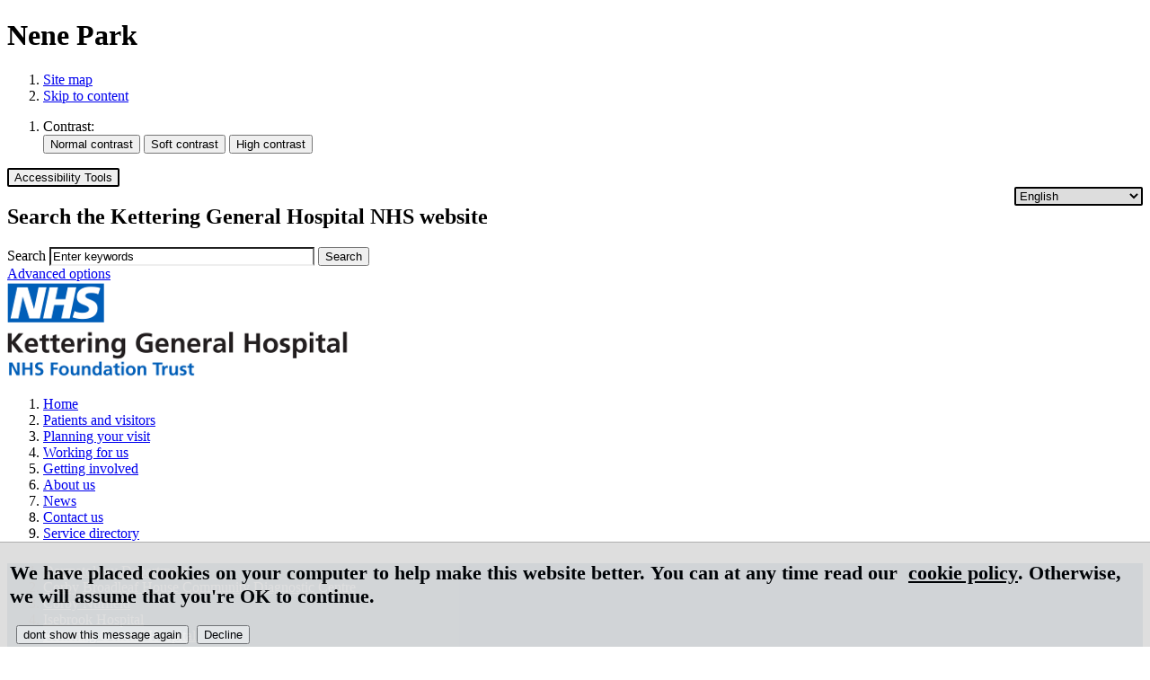

--- FILE ---
content_type: text/html;charset=UTF-8
request_url: https://www.kgh.nhs.uk/nene-park-outpatients-centre-irthlingborough
body_size: 14512
content:

<!DOCTYPE html>
<!--[if lt IE 7 ]><html lang="en" class="no-js iex ie6 lt-ie9 site-area-3 good-evening evening-time "><![endif]-->
<!--[if IE 7 ]><html lang="en" class="no-js iex ie7 lt-ie9 site-area-3 good-evening evening-time "><![endif]-->
<!--[if IE 8 ]><html lang="en" class="no-js iex ie8 lt-ie9 site-area-3 good-evening evening-time "><![endif]-->
<!--[if IE 9 ]><html lang="en" class="no-js iex ie9 site-area-3 good-evening evening-time "><![endif]-->
<!--[if (gt IE 9)|!(IE)]><!--><html lang="en" class="js site-area-3 good-evening evening-time "><!--<![endif]-->
<head>
<meta charset="utf-8">
<meta http-equiv="X-UA-Compatible" content="IE=edge">
<meta name="viewport" content="width=device-width, initial-scale=1.0, shrink-to-fit=no">
<meta name="mobile-web-app-capable" content="yes" />
<meta name="mobile-web-app-status-bar-style" content="black-translucent">
<meta name="date" content="2026-01-26 19:08:20"/>
<title>
Nene Park | Kettering General Hospital NHS
</title>
<meta name="author" content="Kettering General Hospital NHS">
<meta name="description" content="Irthlingborough NN9 5GX">
<meta name="generator" content="VerseOne CMS v5">
<meta property="og:image" content="https://www.kgh.nhs.uk/base-install/images/main-logo/og-logo.png">
<meta property="og:title" content="Nene Park">
<meta property="og:description" content="Irthlingborough NN9 5GX">
<meta property="og:url" content="https&#x3a;&#x2f;&#x2f;www.kgh.nhs.uk&#x2f;nene-park-outpatients-centre-irthlingborough">
<meta property="og:site_name" content="Kettering General Hospital NHS">
<meta property="og:type" content="website">
<meta property="og:locale" content="en_gb">
<meta name="twitter:card" content="summary_large_image">
<meta name="twitter:title" content="Nene Park">
<meta name="twitter:description" content="Irthlingborough NN9 5GX"/>
<meta name="twitter:image" content="https://www.kgh.nhs.uk/base-install/images/main-logo/og-logo.png">
<link href="/base-install/css/styles.css?429431613" rel="stylesheet" media="all">
<link href="/base-install/css/support-styles.css?429431613" rel="stylesheet" media="all">
<link href="https://www.kgh.nhs.uk&#x2f;nene-park-outpatients-centre-irthlingborough&#x2f;" rel="canonical"/>
<link href="https://fonts.googleapis.com/css?family=Lato:400,400i,700,700i" rel="stylesheet">
<script src="https://cdnjs.cloudflare.com/ajax/libs/modernizr/2.8.3/modernizr.min.js"></script>
<style>
div[data-placement-class=SiteSearch] .content-wrapper-inner .search-inputs>input {
padding-right: 9em;
}
@media only screen and (max-width: 768px) {
.main-cols-container .col {
font-size: 1em;
max-width:100%;
}
div[data-placement-class=SiteSearch] .content-wrapper-inner .search-inputs>input {
flex: inherit;
border: solid black;
width: 65%;
border-radius: inherit;
}
}
.new-hospital .toggle-content.toggle-open .content-headline button h2, .new-hospital .toggle-content.toggle-open .content-headline, .new-hospital .toggle-content.toggle-open .content-headline button {
background: #27646c!important;
color:white!important;
}
.new-hospital .toggle-content .content-headline button:active h2, .new-hospital .toggle-content .content-headline button:focus h2, .new-hospital .toggle-content .content-headline button:hover h2 {
color: #27646c;
}
.new-hospital .toggle-content .content-headline button:active h2::after, .new-hospital .toggle-content .content-headline button:focus h2::after, .new-hospital .toggle-content .content-headline button:hover h2::after {
color: #27646c;
}
#container .type-blog .single-post .post-footer .post-meta {
color: #5a5a5a;
}
.new-hospital .toggle-content {
margin-bottom: 1em;
}
.new-hospital .toggle-content .content-headline {
background: white;
}
.new-hospital .toggle-content {
border: 2px #27646c solid;
}
table tbody th {
background-color: white;
text-align: left;
}
#container .type-menuplacement .top-level-navigation .menu {
padding-bottom: 0.5em;
}
@media only screen and (max-width: 768px) {
#container .type-slideshow .slider .slide-overlay .slide-text-overlay {
border-top: none;
}
#container .type-menuplacement:not(.menu-pod-colours).custom-tile .menu-pod .content-wrapper-inner .pod-content, #container .type-menuplacement:not(.menu-pod-colours).custom-tile .menu-pod .content-wrapper-inner .pod-content:hover {
width: 100%;
}
#container .type-slideshow.slideshow-no-background .slider .slide-overlay {
width: 60%;
position: absolute;
left: 0;
top: 0;
display: block;
font-size: 0.7em;
}
#container .type-slideshow.slideshow-no-background .slider .individual-slides .slide-text-container {
display:none;
}
#container .accessibility-controls .page-placement.type-droplet .user-tools-wrap {
margin-left: 0.5em;
}
}
#pecr-compliance-banner h2 {
color:black!important;
font-size: 2em!important;
}
#pecr-compliance-banner h2 a {
color:black!important;
}
#container .type-slideshow.slideshow-no-background .slider .slide-overlay .slide-text-overlay p, #container .type-slideshow.slideshow-no-background .slider .slide-overlay .slide-text-overlay>* {
background: none;
}
input[type=email]:valid, input[type=password]:valid, input[type=search]:valid, input[type=tel]:valid, input[type=text]:valid, input[type=url]:valid, textarea:valid {
border-bottom-color: unset;
}
#container .template-navigation-link .back-to-blog-home, #container .template-navigation-link .back-to-list {
background: white;
}
#container .accessibility-controls .accessbar li, #container .accessibility-controls .skip-links li {
margin-right: 1.8em;
}
#pecr-compliance-banner .pecrsetting-button {
margin-left: 1.5em;
}
#container input[type="text"]:focus, #container input[type="search"]:focus, #container input[type="password"]:focus, #container input[type="tel"]:focus, #container input[type="url"]:focus, #container input[type="email"]:focus, #container input[type="number"]:focus {
outline: none !important;
border-color: black;
box-shadow: 0 0 0 2px black, 0 0 0 6px #ffeb3b;
}
input[type=submit]:hover {
background: #056573;
}
div[data-placement-class=SiteSearch] .content-wrapper-inner .search-inputs>input::placeholder{
color:black;
}
@media only screen and (max-width: 768px) {
#container .accessibility-controls .page-placement.type-droplet .user-tools-wrap .accessibility-switch-wrap {
display: inline-block;
}
.accessbar-open #container .accessibility-controls .access-controls-wrapper {
background: white;
z-index: 999;
}
}
.page-placement .user-tools-wrap .accessibility-switch-wrap .btn-accessbar-toggle, .page-placement .user-tools-wrap .gt_selector {
color: black;
border-radius: 2px;
border: 2px solid black;
}
body a:focus, body a:hover {
color: #04375d;
}
.pfb-visitor-details input::placeholder, .pfb-visitor-details textarea::placeholder {
color:black;
}
.blog-utilities.blog-search legend {
display:none;
}
#container .site-footer-row a:focus, #container .site-footer-row a:hover {
text-decoration: underline !important;
}
.pfb-rating .rating-wrapper:focus-within {
outline: 2px solid black;
}
/* V1SR-28705 - RT */
.print_logo {
display: none;
}
/* End V1SR-28705 */
#container .type-menuplacement:not(.menu-pod-colours) .pod-menu .menu-pod:focus-within {
outline: 3px solid black !important;
}
#container .type-menuplacement:not(.menu-pod-colours) .pod-menu .menu-pod {
margin-right: 3px;
margin-bottom: 3px;
}
#container .type-menuplacement:not(.menu-pod-colours) .pod-menu .menu-pod .main-page-pod-link {
margin-right: 0em;
}
input[type=email]:valid, input[type=password]:valid, input[type=search]:valid, input[type=tel]:valid, input[type=text]:valid, input[type=url]:valid, textarea:valid {
background: white;
}
input[type=text]::placeholder {
color:black;
}
@media print {
.logo-container{
display:block!important;
}
.top-level-navigation, .second-level-navigation {
display:none!important;
}
}
.social-icons-wrap ul li {
display:inline-block;
}
#container .type-menuplacement:not(.menu-pod-colours).tiles-smaller .pod-menu .menu-pod .main-image-wrapper img {
display: none;
}
h4, h5, h6 {
color: #0072C6;
}
#container .type-menuplacement:not(.menu-pod-colours).custom-tile .menu-pod:nth-child(5n+4) a .content-headline, #container .type-menuplacement:not(.menu-pod-colours) .menu-pod:nth-of-type(5n+4) {
background: #27646C;
}
#container .type-menuplacement:not(.menu-pod-colours).custom-tile .menu-pod:nth-child(5n+3) a .content-headline, #container .type-menuplacement:not(.menu-pod-colours) .menu-pod:nth-of-type(5n+3) {
background: #005eb8;
}
#container .site-header-row .placement-row-wrapper:nth-of-type(3) {
background: #104477;
}
#container .type-menuplacement .second-level-navigation .menu a {
color: white;
}
#container .type-menuplacement .second-level-navigation .menu .menu-item a:hover, #container .type-menuplacement .second-level-navigation .menu .menu-item a:focus {
font-weight:700;
color:white;
}
@media only screen and (max-width: 768px) {
.main-editor-output .content-image-aligned-left {
margin-right: 1em !important;
}
table tbody tr td:first-child {
color: black;
}
}
.pfb-visitor-details legend {
display:none;
}
.middle .type-textcontent p:first-of-type {
font-weight:400;
font-size:1em;
}
#container .middle .page-placement .content-wrapper-inner p+ol li, #container .middle .page-placement .content-wrapper-inner p+ul li {
padding:0;
}
.toggle-content.page-placement h2, .toggle-content.page-placement h3 {
text-align: left;
}
input[type=textbox]:valid {
background: rgba(0, 170, 158, .04);
border-bottom-color: rgba(0, 170, 158, .6);
}
input[type=textbox] {
box-sizing: border-box;
width: 100%;
padding: .6em;
border: 1px solid #444;
border-bottom: 2px solid #444;
transition: .3s ease;
}
@media only screen and (max-width: 768px) {
table thead tr th {
display: table-cell;
}
table tbody tr td, table tbody tr th {
display: table-cell;
}
}
#container .site-footer-row a {
text-decoration: underline;
}
#container .site-footer-row a:focus {
text-decoration: none;
div[data-placement-class=SiteSearch] .content-wrapper-inner .search-inputs>input {
border: 2px solid lightgrey;
}
.type-textcontent .single-content h2 {
scroll-margin-top: 50px;
}
.page-feedback-placement-wrapper legend {
display:none;
}
@media only screen and (max-width: 768px) {
#container table tbody tr td {
flex: 1 1 50%;
}
table tbody tr td:first-child a {
color: black;
}
#container .accessibility-controls .page-placement.type-droplet .user-tools-wrap {
padding-left:1em;
}
#container .accessibility-controls .page-placement:last-of-type {
margin-left: 1em!important;
}
}
.gt_switcher-popup img {
display: none!important;
}
.gt_container-unisv1 a.glink span {
margin-right: 7px!important;
vertical-align: middle!important;
font-weight: 700;
color: black!important;
font-size: .9em!important;
}
.gt_black_overlay {
display: none!important;
}
.gt_white_content {
top: 20em!important;
}
div[data-placement-class=SiteSearch] .content-wrapper-inner .search-inputs>input:focus {
border: 2px black solid;
}
div[data-placement-class=SiteSearch] .content-wrapper-inner .search-inputs>input::placeholder {
color:black!important;
font-weight:700!important;
}
#goog-gt-tt {
display:none;
}
@media only screen and (max-width: 1380px) {
.main-article-area-7 {
width: inherit;
}
}
.page-feedback-placement-wrapper h3 {
color: #0c5b95;
}
#container .template-navigation-link .back-to-blog-home {
background: white;
}
#container .type-blog .single-post .post-footer .post-meta {
color: black;
}
#container .type-menuplacement .second-level-navigation .menu .menu-item.menu-current a {
background: rgb(0 114 198 / 9%);
color: black;
}
.pfb-rating .rating-wrapper label, .page-placement .user-tools-wrap .accessibility-switch-wrap .btn-accessbar-toggle {
color: black;
}
.footer-links .page-utils-links-wrap .footer-links-wrapper {
list-style: none;
}
.footer-links .page-utils-links-wrap .footer-links-wrapper li {
display: inline;
}
input[type="search"] {
border-radius: 0;
-webkit-appearance: none !important;
}
input[type=search]::-ms-clear { display: none; width : 0; height: 0; }
input[type=search]::-ms-reveal { display: none; width : 0; height: 0; }
.site-search input[type=text], .site-search input[type=search] {
padding-right: 40px;
}
.middle .type-textcontent p:first-of-type{
font-size: 1em;
font-weight: 400;
}
.main-article-area-7 #site-search-form .type-select-buttons {
display : none;
}
.toggle-content.page-placement .actn-show-content {
width:100%;
text-align:left;
}
iframe {
max-width: 100%;
}
/* IE fixes for opacity problem when scrolling far down the page */
@media all and (-ms-high-contrast: none), (-ms-high-contrast: active) {
#site-header-row.site-header-row.clearfix.js-is-stuck {
position: fixed !important;
bottom: auto !important;
top: 0;
}
}
.home-page #container .type-slideshow .slider .individual-slides .slide-img-wrapper img {
object-position: center center;
}
.media-viewer .results-filter-options {
display: none;
}
.media-viewer #media-browser-list-display-3 {
display: none;
}
.media-viewer .input-name-media-browser-list-display {
display: none;
}
.media-viewer #media-browser-list-description-4 {
display: none;
}
.media-viewer .input-name-media-browser-list-description {
display: none;
}
.media-viewer table thead th:first-child {
text-align: left;
}
.media-search-inputs input[type='checkbox'] {
visibility: hidden;
}
/* Fixes for V1SR-7672 */
@media (max-width: 768px) {
table tbody tr td:first-child a {
color: #fff;
}
.media-display-table td {
text-align: left;
}
}
/* V1SR-8246 */
@media all and (-ms-high-contrast: none), (-ms-high-contrast: active) {
.home-page #container .type-slideshow .slider .individual-slides .slide-img-wrapper {
background-size: 74% !important;
background-repeat: no-repeat;
background-position-x: right !important;
}
}
.cta-clear::after {
display: none;
}
@media (max-width: 768px) {
.menu-target-wrap .type-menuplacement .menu .menu-item .type-menuplacement .second-level-navigation a {
padding: 0.4em;
}
}
/* V1SR-9243 */
@media (max-width: 768px) {
.contains-footer-relocated {
order: 999;
}
}
/* V1SR-9244 - table text alignment */
#container .layout-style.toggle-content.ttal table,
#container .layout-style.toggle-content.ttal table * {
text-align: left;
}
@media (max-width: 768px) {
#container .layout-style.toggle-content.ttal .main-editor-output table > caption {
border: 1px solid #ccc;
padding: .5em;
border-bottom: 0;
}
#container .layout-style.toggle-content.ttal .main-editor-output table > caption {
background: #0072C6;
color: #fff;
}
#container .layout-style.toggle-content.ttal table tbody tr:nth-child(odd) {
background-color: #fff;
}
#container .layout-style.toggle-content.ttal table tbody tr:nth-child(even) {
background-color: #f8f8f8;
}
#container .layout-style.toggle-content.ttal table tbody tr td {
display: table-cell;
color: #444;
background: none;
}
}
#container .medical-test-search .search-fields .first-row + .row {
display:none;
}
@media(min-width: 769px) {
#container .tiles-smaller .menu > li {
flex: 1 1 250px !important;
}
#container .tiles-smaller .menu > li h2 {
padding: .25em !important;
font-size: 1.6em !important;
}
#container .tiles-smaller .menu > li .pod-content {
overflow: hidden;
}
}
/* V1SR-10813 */
.header-box.purple .content-headline h2 {
border: 2px solid #336;
padding: .25em;
}
.heading.purple .content-headline h2 {
color: #336;
}
.heading.pink .content-headline h2 {
color: #d64b8b;
}
/* V1SR-10812 */
@media (max-width: 768px) {
#container table tbody tr {
display: flex;
}
#container table tbody tr td {
/*display: flex;*/
text-align: left;
//background: none;
color: black;
height: auto !important;
flex: 1 1;
}
}
/* V1SR-10571 */
#container .type-menuplacement .pod-menu .menu-pod {
// border: none !important;
}
#container .type-menuplacement .menu-pod:nth-of-type(4n+1) {
// background: #A00054 !important;
}
#container .type-menuplacement .menu-pod:nth-of-type(4n+2) {
// background: #E28C05 !important;
}
#container .type-menuplacement .menu-pod:nth-of-type(4n+3) {
// background: #0072C6 !important;
}
#container .type-menuplacement .menu-pod:nth-of-type(4n+4) {
// background: #56008C !important;
}
#container a[href*="//"]:not([href*="kghnhs.verseonecloud.com"]):not([href*="mercury.local"]):after {
display: none;
}
.header-box.blue .content-headline h2 {
border: 2px solid #0072C6;
padding: .25em;
}
.header-box.purple .content-headline h2 {
border: 2px solid #336;
padding: .25em;
color: #336;
}
.header-box.pink .content-headline h2 {
border: 2px solid #d64b8b;
padding: .25em;
color: #d64b8b;
}
#container .header-box.small h2 {
font-size: 1.4em;
}
#container table thead th > a {
color: white;
}
.header-box.pink.p-subheadings .content-headline h2 {
font-size: 1.6em;
padding: .75em .25em;
border-color: #336;
}
.header-box.pink.p-subheadings .main-editor-output h2,
.header-box.pink.p-subheadings h3,
.header-box.pink.p-subheadings h4,
.header-box.pink.p-subheadings h5,
.header-box.pink.p-subheadings h6 {
color: #336;
}
.toggle-content.pink .content-headline h2,
.toggle-content.pink h2,
.toggle-content.pink h3 {
color: #d64b8b;
}
.toggle-content.pink h2:before,
.toggle-content.pink h3:before {
color: rgba(214, 75, 139, 0.5);
}
</style>
</head>
<body>
<div id="container" class="container">
<header class="page-topic visuallyhidden"> <h1>Nene Park</h1> </header>
<div id="accessibility-controls" class="accessibility-controls">
<div class="content-container clearfix" id="top">
<div class="access-controls-wrapper">
<ol id="skiplinks" class="skip-links">
<li class="site-tools site-map">
<a href="/site-map">Site map</a>
</li>
<li class="site-tools skip-nav">
<a href="#main-content">Skip to content</a>
</li>
</ol>
<ol id="accessbar" class="accessbar">
<li class="access-tools contrast-controls">
<span class="access-options-label contrast-changer">Contrast:</span>
<form action="" method="post" id="change-contrast">
<input type="submit" name="webpagecontrast0" id="webpagecontrast0" value="Normal contrast" />
<input type="submit" name="webpagecontrast1" id="webpagecontrast1" value="Soft contrast" />
<input type="submit" name="webpagecontrast2" id="webpagecontrast2" value="High contrast" />
</form>
</li>
</ol>
</div>
<div class="placement-row-wrapper">
<div class="placement-row placement-row-2-up placement-row-1 clearfix ">
<div id="placement-20-1" data-placement-stylename='default' data-placement-id="35" data-placement-class="Droplet"
class="page-placement type-droplet instance-13 default ">
<div class="placement-inner clearfix">
<div class="content-item single-content content-wrapper">
<div class="content-item-inner">
<div class="content-wrapper-inner">
<div class="user-tools-wrap">
<div class="accessibility-switch-wrap">
<button type="button" class="actn-btn btn-accessbar-toggle">
<span class="btn-txt">Accessibility Tools</span>
</button>
</div>
<div class="gtranslate_wrapper" style='float: right;'></div>
</div>
</div>
</div>
</div>
</div>
</div>
<div id="placement-20-2" data-placement-stylename='default' data-placement-id="37" data-placement-class="SiteSearch"
class="page-placement type-general default last-child">
<div class="placement-inner clearfix">
<div class="content-item single-content content-wrapper site-search">
<div class="content-item-inner">
<div class="content-headline">
<h2>Search the Kettering General Hospital NHS website</h2>
</div>
<div class="content-wrapper-inner">
<form name="frmsearch" action="/advanced-search" method="get" id="site-search-form">
<div class="search-inputs clearfix">
<label for="site-search-index-search-1" class="input-label input-name-site-search-index-search">Search</label>
<input id="site-search-index-search-1" name="term" title="search" type="search" results="5" value="" placeholder="Enter keywords">
<span class="submit-wrap">
<input name="search" type="submit" value="Search">
</span>
</div>
<a class="advanced-search" href="/advanced-search">Advanced options</a>
<input type="hidden" name="searchType" value="all" />
</form>
</div>
</div>
</div>
</div>
</div>
</div>
</div>
</div>
</div>
<header id="site-header-row" class="site-header-row clearfix">
<div class="site-header-row-inner">
<div class="content-container clearfix">
<div class="logo-container">
<a href="/" id="logo" class="logo-wrapper">
<img src="/base-install/images/main-logo/company-logo.png" alt="Organisation's logo linking to the home page" />
</a>
</div>
<div class="placement-row-wrapper">
<div class="placement-row placement-row-1-up placement-row-1 clearfix ">
<div id="placement-1-1" data-placement-stylename='default' data-placement-id="25" data-placement-class="MenuPlacement"
class="page-placement type-menuplacement instance-1 default last-child">
<div class="placement-inner clearfix">
<div class="content-item list-content menu-placement-wrapper mp-specific top-level-navigation">
<div class="content-item-inner">
<div class="content-wrapper-inner">
<ol class='menu-placement-specific-level-display top-level-navigation menu standard-list'><li class="menu-item menu-item-1 menu-item-home
">
<a href="/home" >
<span class="main-link-text">
Home
</span>
</a>
</li>
<li class="menu-item menu-item-2 menu-item-information-for-patients-and-visitors has-children
">
<a href="/information-for-patients-and-visitors" >
<span class="main-link-text">
Patients and visitors
</span>
</a>
</li>
<li class="menu-item menu-item-3 menu-item-planning-your-visit- nav-item-expanded has-children
">
<a href="/planning-your-visit-" >
<span class="main-link-text">
Planning your visit
</span>
</a>
</li>
<li class="menu-item menu-item-4 menu-item-working-for-us has-children
">
<a href="/working-for-us" >
<span class="main-link-text">
Working for us
</span>
</a>
</li>
<li class="menu-item menu-item-5 menu-item-getting-involved has-children
">
<a href="/getting-involved" >
<span class="main-link-text">
Getting involved
</span>
</a>
</li>
<li class="menu-item menu-item-6 menu-item-about-us has-children
">
<a href="/about-us" >
<span class="main-link-text">
About us
</span>
</a>
</li>
<li class="menu-item menu-item-7 menu-item-news
">
<a href="/news" >
<span class="main-link-text">
News
</span>
</a>
</li>
<li class="menu-item menu-item-8 menu-item-contact-us
">
<a href="/contact-us" >
<span class="main-link-text">
Contact us
</span>
</a>
</li>
<li class="menu-item menu-item-9 menu-item-service-directory-home-page-
">
<a href="/service-directory-home-page-" >
<span class="main-link-text">
Service directory
</span>
</a>
</li></ol>
</div>
</div>
</div>
</div>
</div>
</div>
</div>
<div class="placement-row-wrapper">
<div class="placement-row placement-row-1-up placement-row-2 clearfix ">
<div id="placement-1-2" data-placement-stylename='default' data-placement-id="26" data-placement-class="MenuPlacement"
class="page-placement type-menuplacement instance-2 default last-child">
<div class="placement-inner clearfix">
<div class="content-item list-content menu-placement-wrapper mp-specific second-level-navigation">
<div class="content-item-inner">
<div class="content-wrapper-inner">
<ol class='menu-placement-specific-level-display second-level-navigation menu standard-list output-level-1'><li class="menu-item menu-item-10 menu-item-dermatology-department---getting-here
">
<a href="/dermatology-department---getting-here" >
<span class="main-link-text">
Dermatology Department
</span>
</a>
</li>
<li class="menu-item menu-item-11 menu-item-planning-your-visit-to-broadleaf-house-community-diagnostic-centre-corby
">
<a href="/planning-your-visit-to-broadleaf-house-community-diagnostic-centre-corby" >
<span class="main-link-text">
Corby Broadleaf House Community Diagnostic Centre
</span>
</a>
</li>
<li class="menu-item menu-item-12 menu-item-corby-community-hospital
">
<a href="/corby-community-hospital" >
<span class="main-link-text">
Corby Nuffield
</span>
</a>
</li>
<li class="menu-item menu-item-13 menu-item-isebrook-hospital-wellingborough
">
<a href="/isebrook-hospital-wellingborough" >
<span class="main-link-text">
Isebrook Hospital
</span>
</a>
</li>
<li class="menu-item menu-item-14 menu-item-kettering-general-hospital-main-site has-children
">
<a href="/kettering-general-hospital-main-site" >
<span class="main-link-text">
Kettering General Hospital
</span>
</a>
</li>
<li class="menu-item menu-item-15 menu-item-nene-park-outpatients-centre-irthlingborough menu-current
">
<a href="/nene-park-outpatients-centre-irthlingborough" class = "current">
<span class="main-link-text">
Nene Park<span class="subnav-item-cap"></span>
</span>
</a>
</li>
<li class="menu-item menu-item-16 menu-item-planning-your-visit-to-phlebotomy-north-northants-council-office-kettering
">
<a href="/planning-your-visit-to-phlebotomy-north-northants-council-office-kettering" >
<span class="main-link-text">
North Northants Council Office
</span>
</a>
</li>
<li class="menu-item menu-item-17 menu-item-woodsend-medical-centre
">
<a href="/woodsend-medical-centre" >
<span class="main-link-text">
Woodsend Medical Centre
</span>
</a>
</li>
<li class="menu-item menu-item-18 menu-item-kgh-maps
">
<a href="/kgh-maps" >
<span class="main-link-text">
Kettering General Hospital Maps
</span>
</a>
</li></ol>
</div>
</div>
</div>
</div>
</div>
</div>
</div>
</div>
</div>
</header>
<div id="main-content" class="main-content">
<div class="content-container main-wrapper">
<div id="content-wrapper" class="content-wrapper dynamic-cols-wrapper layout_0_1 clearfix">
<nav class="content-container breadcrumb clearfix">
<ol id="breadcrumbs" class="breadcrumbs breadcrumb-list clearfix">
<li class="now_viewing">Now viewing:</li>
<li class="breadcrumb-item go-home"><a href="/">Home</a></li>
<li class="breadcrumb-item">> <a href="/planning-your-visit-">Planning your visit</a></li>
<li class="breadcrumb-item current">> Nene Park</li>
</ol>
</nav>
<div class="main-cols-container">
<div class="wrapper">
<div class="middle">
<div class="layout_col_inner clearfix">
<main id="main-page-content" class="main-article-area-7">
<div class="placement-row-wrapper">
<div class="placement-row placement-row-1-up placement-row-1 clearfix ">
<div id="placement-7-1" data-placement-stylename='default' data-placement-id="1548" data-placement-class="TextContent"
class="page-placement type-textcontent instance-1530 default last-child">
<div class="placement-inner clearfix">
<div class="content-item single-content content-wrapper no-main-image-display">
<article class="content-item-inner">
<header class="content-headline">
<h2>Planning your visit to Outpatients Clinic, Nene Park, Irthlingborough</h2>
</header>
<div class="content-wrapper-inner">
<div class="main-editor-output">
</div>
</div>
<footer class="metadata-info info-textcontent">
</footer>
</article>
</div>
</div>
</div>
</div>
</div>
<div class="placement-row-wrapper">
<div class="placement-row placement-row-1-up placement-row-2 clearfix ">
<div id="placement-7-2" data-placement-stylename='default' data-placement-id="297" data-placement-class="TextContent"
class="page-placement type-textcontent instance-436 default last-child">
<div class="placement-inner clearfix">
<div class="content-item single-content content-wrapper no-main-image-display">
<article class="content-item-inner">
<div class="content-wrapper-inner">
<div class="main-editor-output">
<p><a href="https://goo.gl/maps/2EWyMqCyTdA2"><strong>Attley Way,&nbsp;Irthlingborough,&nbsp;NN9 5GX</strong>&nbsp;</a></p>
<p>The Trust provides a range of outpatient services in Irthlingborough at the Nene Park Clinic.&nbsp;All blood tests at Nene Park must be booked in advance. Find out how to <a href="https://www.kgh.nhs.uk/phlebotomy-department-blood-tests">book a blood test</a>. Blood tests can no longer be booked by calling the main Nene Park reception.</p>
<p><span>Physiotherapy services are provided by Northamptonshire Healthcare NHS Foundation Trust to find out more about these&nbsp;</span> <a href="https://www.nhft.nhs.uk/physiotherapy">physio services</a> <strong> <a href="https://www.nhft.nhs.uk/physiotherapy">.</a></strong></p>
<p><strong>Please allow time for parking.</strong></p>
<p><strong>Remember smoking is not allowed anywhere, on any Kettering General Hospital sites.</strong></p>
</div>
</div>
<footer class="metadata-info info-textcontent">
</footer>
</article>
</div>
</div>
</div>
</div>
</div>
<div class="placement-row-wrapper">
<div class="placement-row placement-row-1-up placement-row-3 clearfix ">
<div id="placement-7-3" data-placement-stylename='expand content' data-placement-id="509" data-placement-class="TextContent"
class="page-placement type-textcontent instance-554 layout-style toggle-content last-child">
<div class="placement-inner clearfix">
<div class="content-item single-content content-wrapper no-main-image-display">
<article class="content-item-inner">
<header class="content-headline">
<h2>Travelling by car</h2>
</header>
<div class="content-wrapper-inner">
<div class="main-editor-output">
<div>Follow the signs to Nene Park from the roundabout on the A6.&nbsp;&nbsp;The clinic is located on Attley Way off Diamond Way.</div>
<div>&nbsp;</div>
<div>If travelling along the A45 join the A6 at the Chowns Mill roundabout at Higham Ferrers and head towards Finedon.</div>
<div>&nbsp;</div>
<div>Parking at the clinic is free and includes spaces for disabled drivers and a drop off zone close to the main entrance to help carers and volunteer drivers.</div>
</div>
</div>
<footer class="metadata-info info-textcontent">
</footer>
</article>
</div>
</div>
</div>
</div>
</div>
<div class="placement-row-wrapper">
<div class="placement-row placement-row-1-up placement-row-4 clearfix ">
<div id="placement-7-4" data-placement-stylename='expand content' data-placement-id="510" data-placement-class="TextContent"
class="page-placement type-textcontent instance-555 layout-style toggle-content last-child">
<div class="placement-inner clearfix">
<div class="content-item single-content content-wrapper no-main-image-display">
<article class="content-item-inner">
<header class="content-headline">
<h2>Travelling by local public transport</h2>
</header>
<div class="content-wrapper-inner">
<div class="main-editor-output">
<div>Nene Park is served by the Number 49 bus which stops alongside the clinic and Number 50 bus which stops on Station Road Irthlingborough &ndash; this is a 10 minute walk (with a slope) away.&nbsp;From the stop walk in an easterly direction along B5348, after 60m, turn sharp left onto the A6.&nbsp;&nbsp;After 200m arrive at the clinic. Both these services are at roughly half hour intervals.</div>
<div>&nbsp;</div>
<div>In addition an hourly service, number 45 bus operates between Wellingborough and Station Road Irthlingborough.&nbsp;</div>
<div>&nbsp;</div>
<div>Please check with <a title="Stagecoach" href="https://www.stagecoachbus.com/">Stagecoach for bus times</a>.</div>
</div>
</div>
<footer class="metadata-info info-textcontent">
</footer>
</article>
</div>
</div>
</div>
</div>
</div>
<div class="placement-row-wrapper">
<div class="placement-row placement-row-1-up placement-row-5 clearfix ">
<div id="placement-7-5" data-placement-stylename='expand content' data-placement-id="965" data-placement-class="TextContent"
class="page-placement type-textcontent instance-520 layout-style toggle-content last-child">
<div class="placement-inner clearfix">
<div class="content-item single-content content-wrapper no-main-image-display">
<article class="content-item-inner">
<header class="content-headline">
<h2>Voluntary Transport Schemes</h2>
</header>
<div class="content-wrapper-inner">
<div class="main-editor-output">
<div>Providers of voluntary transport schemes can be contacted directly by patients to provide door to door transport services (subject to registration with the service).&nbsp;&nbsp;A list of providers is shown below.</div>
<h4 class="MsoNormal"><strong> <span>Shire Community Services&nbsp;</span> </strong></h4>
<p class="MsoNormal"><span>Covering the former borough of Wellingborough&nbsp;</span> <span>and borders, no user restrictions.</span></p>
<p class="MsoNormal"><span> <strong>Opening Hours:</strong> Monday to Friday 9.00am - 4.00pm&nbsp;</span></p>
<p class="MsoNormal"><strong>T</strong> <strong>elephone:&nbsp;</strong> <span>01933 223636 </span></p>
<p class="MsoNormal"><strong>Email:</strong> <a href="mailto:info@shireconnect.co.uk">info@shireconnect.co.uk</a></p>
<p><span> <strong>Website:</strong>&nbsp;</span>&nbsp;<span> <a href="https://www.wellingboroughtowncouncil.gov.uk/business-directory/shire-community-services/">shirecommunityservices.org.uk</a></span></p>
<h5>Rushden (SERVE)</h5>
<div><strong>Telephone:&nbsp;</strong>01933 315555</div>
<div><strong>Website:&nbsp;</strong> <a href="http://www.serve.org.uk/">www.serve.org.uk</a></div>
<h5>Northampton Volunteer Car Scheme</h5>
<div>Monday &ndash; Friday 9.00am - 12 noon, an answerphone operates out of hours</div>
<div><strong>Telephone:</strong>&nbsp;01604 637522</div>
<div><strong>Email:</strong> <a><strong>&nbsp;</strong>carscheme@nvconline.org.uk</a></div>
<div><strong>Website:&nbsp;</strong> <a href="https://voluntaryimpact.org.uk/support/volunteer-car-scheme/"> www.nvconline.org.uk/</a></div>
<h5>Volunteer Action Oundle</h5>
<div>Monday to Friday 9.30am - 12.30pm</div>
<div><strong>Telephone:</strong>&nbsp;01832 275433</div>
<div><strong>Email:</strong>&nbsp;<a>volunteeraction.oundle@vigin.net&nbsp;</a>&nbsp;</div>
<h5>Voluntary Action South Leicestershire -&nbsp;Covering South Leicestershire including Market Harborough</h5>
<div>Monday to Friday 9.00am - 2.30pm</div>
<div><strong>Telephone:&nbsp;</strong>01858 433232</div>
<div><strong>Email:</strong> <a>&nbsp;admin@vasl.org.uk</a></div>
<div><strong>Website:&nbsp;</strong> <a href="https://vasl.org.uk/">www.vasl.org.uk</a></div>
<h5>Daventry Area Community Transport&nbsp;&nbsp;</h5>
<div><strong>Telephone:&nbsp;</strong>01327 701665 &amp; 01327 701666</div>
<div><strong>Website:&nbsp;</strong> <a href="https://www.dact.uk.com/">www.dact.btck.co.uk/VolunteerCarScheme</a></div>
<p><strong>Good Neighbour Schemes</strong></p>
<div>
<p class="MsoNormal"><span>Good Neighbour Schemes respond to the needs of local people by providing help like&nbsp;giving lifts to a GP surgery, clinic, hospital, day Centre, other appointments although they provide wider services.</span></p>
<p class="MsoNormal" style="margin: 12.0pt 0.0cm 12.0pt 0.0cm;"><span>For more information on each scheme, please visit their website&nbsp;<a href="https://www.northantsacre.org.uk/good-neighbour-schemes">Acre Northamptonshire&nbsp;</a></span></p>
<p class="MsoNormal"><strong> <span>Telephone:&nbsp;</span> </strong> <span>01604 765888</span></p>
<p class="MsoNormal"><strong> <span>Email: </span> </strong> <span> <u> <a href="mailto:acre@northantsacre.org.uk">acre@northantsacre.org.uk</a></u>&nbsp;</span></p>
<h4 class="MsoNormal"><strong> <span>Welland Wanderer</span> </strong></h4>
<p class="MsoNormal"><span>Services on Tuesday Welland Wanderer West</span> <span> and </span> <span>Friday Welland Wanderer East. &nbsp;There are no services on Monday, Wednesday, Thursday, Saturday, Sunday or Public Bank Holidays.</span></p>
<p class="MsoNormal" style="margin: 12.0pt 0.0cm 12.0pt 0.0cm;"><span>Service provided by: Lawson&rsquo;s of Corby Ltd 38 Forest Gate Road Corby NN17 1TW.</span></p>
<p class="MsoNormal"><strong> <span>Telephone:&nbsp;</span> </strong> <span>01536 400952</span></p>
<p class="MsoNormal"><strong> <span>Email:</span>&nbsp;</strong> <span> <a href="mailto:lawsonsofcorby@gmail.com">lawsonsofcorby@gmail.com</a></span></p>
<p class="MsoNormal"><strong> <span>Website:</span> </strong>&nbsp;<a href="https://www.westonbywellandparishcouncil.gov.uk/uploads/welland-wanderer-east-west-brochure-(1)-(1).pdf?v=1541071789">Welland Wanderer bus timetables</a></p>
<h4 class="MsoNormal"><strong> <span>Callconnect</span> </strong></h4>
<p class="MsoNormal"><span>Lincolnshire Callconnect service covers Woodnewton village. It is a public bus service that operates in response to prebooked requests.</span>&nbsp;<span>.</span></p>
<p class="MsoNormal"><span>For more information on the scheme please visit the <a href="https://lincsbus.info/callconnect/">Callconnect website</a></span></p>
<p class="MsoNormal"><strong> <span>Telephone:</span> </strong> <span>&nbsp;0345 263 8153 (Open Monday-Friday 8.30am-6.30pm Saturday 9.00am-5.30pm)</span></p>
</div>
<div>Please contact the Patient Advice and Liaison Service (PALS) (01536) 493305 for other voluntary schemes which may be available in your area.</div>
</div>
</div>
<footer class="metadata-info info-textcontent">
</footer>
</article>
</div>
</div>
</div>
</div>
</div>
<div class="placement-row-wrapper">
<div class="placement-row placement-row-1-up placement-row-6 clearfix ">
<div id="placement-7-6" data-placement-stylename='expand content' data-placement-id="968" data-placement-class="TextContent"
class="page-placement type-textcontent instance-521 layout-style toggle-content last-child">
<div class="placement-inner clearfix">
<div class="content-item single-content content-wrapper no-main-image-display">
<article class="content-item-inner">
<header class="content-headline">
<h2>Reclaiming the cost of your journey</h2>
</header>
<div class="content-wrapper-inner">
<div class="main-editor-output">
<div>You may be eligible for reimbursement of your travel expenses under the <a title="Healthcare Travel Costs Scheme (HTCS)" href="https://www.nhs.uk/nhs-services/help-with-health-costs/healthcare-travel-costs-scheme-htcs/">Healthcare Travel Costs Scheme (HTCS)</a> if you are in receipt of at least one of the following:</div>
<ul>
<li>
<div>Income Support</div>
</li>
<li>
<div>Employment Support Allowance&nbsp; (Income related not contributory related)</div>
</li>
<li>
<div>Working Family Tax Credit or Child Tax Credits</div>
</li>
<li>
<div>Exemption certificate (HC2/HC3 form) the patient must be named on form</div>
</li>
<li>
<div>Job Seekers Allowance (Income based)</div>
</li>
<li>
<div>Disabled persons tax credit</div>
</li>
<li>
<div>Pension Credit guaranteed</div>
</li>
<li>
<div>Universal Credit (<a href="https://www.nhs.uk/nhs-services/help-with-health-costs/help-with-health-costs-for-people-getting-universal-credit/">eligibility criteria</a>)</div>
</li>
</ul>
<h5>Public Transport Costs&nbsp;</h5>
<div>Bus fares and train fares are fully reimbursed when a valid receipt is produced.</div>
<h5>Voluntary Transport Schemes</h5>
<div>Travel costs incurred through certain voluntary transport schemes are refundable when a valid receipt is produced.&nbsp;&nbsp;</div>
<div>&nbsp;</div>
<div>Please contact the Cashiers Office 01536&nbsp;492036 should you require further clarification.</div>
<div>For reimbursement payment to be made, you will need:-</div>
<ul>
<li>
<div>Proof of receiving a benefit (as listed above and dated within the last 12 months).</div>
</li>
<li>
<div>Appointment letter/internal form or appointment card, which must be stamped by the department stating the date visited together with an authorised signature.&nbsp;</div>
</li>
<li>
<div>Travel ticket/receipt and/or car parking ticket.</div>
</li>
</ul>
<h5>Taxi Costs</h5>
<div>Taxi fares are not reimbursed.</div>
</div>
</div>
<footer class="metadata-info info-textcontent">
</footer>
</article>
</div>
</div>
</div>
</div>
</div>
<footer id="site-article-footer-row" class="site-article-footer-row clearfix">
<div id="footer-links" class="footer-links clearfix">
<p class="page-utils-links-wrap">
<a href="#container" class="page-utils ref-page-top">Back to top of page</a>
<a onclick="print(this);" href="#" class="page-utils ref-print">Print this page</a>
<a href="mailto:?subject=A recommended link from the Nene Park&amp;body=You are receiving this email because someone has recommended the Nene Park page from the Kettering General Hospital NHS site. Please click this link or paste it into your browser address pane to view the page: https%3A%2F%2Fwww%2Ekgh%2Enhs%2Euk%2Fnene%2Dpark%2Doutpatients%2Dcentre%2Dirthlingborough%2F" class="page-utils ref-email">Email this page</a>
<a href="/site-map" class="page-utils ref-sitemap">Site map</a>
</p>
</div>
<div class="placement-row-wrapper">
<div class="placement-row placement-row-1-up placement-row-1 clearfix ">
<div id="placement-8-1" data-placement-stylename='default' data-placement-id="24" data-placement-class="PageFeedbackPlacement"
class="page-placement type-general default last-child">
<div class="placement-inner clearfix">
<div class="content-item single-content page-feedback-placement-wrapper">
<div class="content-item-inner">
<div class="content-headline">
<h3>How helpful was this page?</h3>
</div>
<div class="content-wrapper-inner">
<form id="page-feedback" method="post" action="">
<fieldset class="pfb-visitor-details">
<legend>How helpful was this page?</legend>
<div class="row pfb-name">
<label for="pageFeedbackName">Name:</label>
<input id="pageFeedbackName" name="pageFeedbackName" type="text" placeholder="e.g. John Smith"
value ="">
</div>
<div class="row pfb-email">
<label for="pageFeedbackEmail">Email:</label>
<input id="pageFeedbackEmail" name="pageFeedbackEmail" type="email" placeholder="e.g. john.smith@domain.com" value ="">
</div>
<div class="row pfb-phone">
<label for="pageFeedbackPhone">Tel:</label>
<input id="pageFeedbackPhone" name="pageFeedbackPhone" type="tel" placeholder="e.g. 01234 567 8910" value ="">
</div>
<div class="row pfb-comment">
<label for="pageFeedbackComment">Comment:</label>
<textarea id="pageFeedbackComment" name="pageFeedbackComment" placeholder="Tell us how we can improve this page&hellip;"></textarea>
</div>
<fieldset class="pfb-rating total-rating-5">
<legend>Rating</legend>
<div class="rating-wrapper">
<input class="rating rating-5" type="radio" name="pageFeedbackRating" value="5" id="rating-5" >
<label for="rating-5" class="rating-5">5</label>
<input class="rating rating-4" type="radio" name="pageFeedbackRating" value="4" id="rating-4" >
<label for="rating-4" class="rating-4">4</label>
<input class="rating rating-3" type="radio" name="pageFeedbackRating" value="3" id="rating-3" >
<label for="rating-3" class="rating-3">3</label>
<input class="rating rating-2" type="radio" name="pageFeedbackRating" value="2" id="rating-2" >
<label for="rating-2" class="rating-2">2</label>
<input class="rating rating-1" type="radio" name="pageFeedbackRating" value="1" id="rating-1" >
<label for="rating-1" class="rating-1">1</label>
</div>
</fieldset>
<!--spam-guard-start--><div class="row spam-guard">
<div class="label">
<span class="labelman">*</span>
<label for="sp-guard-answer-2">Spam Guard: <span class="challenge-q">Is water wet or dry?</span></label>
</div>
<div class="field">
<span class="challenge-a">
<input
id="sp-guard-answer-2"
type="text"
name="sp-grd-response"
maxlength="128"/>
</span>
<input type="hidden"
name="sp-grd-challenge"
value="ChJDGKUmVuOPkU+VpjwLug25uUxd57dldKmCq/8Z9PpkrmBVuh/Er4O4bXGDYLGqBdExEwjjeu9czfKJ78W5jrnrgCw7jtHuhsiiITzBgU9rl85ZsCgkGMnAYDQfSKso"/>
</div>
</div><!--spam-guard-end-->
</fieldset>
<div class="row button-wrapper">
<button class="page-feedback-button" value="Submit Feedback" name="page-feedback-submit" type="submit">
<span class="btn-txt">Submit Feedback</span>
</button>
</div>
</form>
</div>
</div>
</div>
</div>
</div>
</div>
</div>
</footer>
</main>
</div>
</div>
</div>
<aside class="col right">
<div class="layout_col_inner clearfix">
<div class="placement-row-wrapper">
<div class="placement-row placement-row-1-up placement-row-1 clearfix ">
<div id="placement-9-1" data-placement-stylename='default' data-placement-id="2218" data-placement-class="TextContent"
class="page-placement type-textcontent instance-1002 default last-child">
<div class="placement-inner clearfix">
<div class="content-item single-content content-wrapper no-main-image-display">
<article class="content-item-inner">
<header class="content-headline">
<h2>Nene Park (Irthlingborough)</h2>
</header>
<div class="content-wrapper-inner">
<div class="main-editor-output">
<h5>Outpatients clinic opening times:</h5>
<div>Monday to Friday 8.30am to 5.00pm</div>
<h5>Main reception telephone number:</h5>
<div>01536 491907</div>
<p><strong>Please note blood tests cannot be booked by calling this number.<span>&nbsp;</span> </strong></p>
<p><strong> <a href="https://www.kgh.nhs.uk/phlebotomy-department-blood-tests">Find out how to book a blood test</a>.</strong></p>
</div>
</div>
<footer class="metadata-info info-textcontent">
</footer>
</article>
</div>
</div>
</div>
</div>
</div>
</div>
</aside>
</div>
</div>
</div>
</div>
<footer id="site-footer-row" class="site-footer-row clearfix">
<div class="site-footer content-container">
<div class="placement-row-wrapper">
<div class="placement-row placement-row-3-up placement-row-1 clearfix ">
<div id="placement-11-1" data-placement-stylename='default' data-placement-id="32" data-placement-class="TextContent"
class="page-placement type-textcontent instance-499 default ">
<div class="placement-inner clearfix">
<div class="content-item single-content content-wrapper no-main-image-display">
<article class="content-item-inner">
<header class="content-headline">
<h2>Contact Details</h2>
</header>
<div class="content-wrapper-inner">
<div class="main-editor-output">
<div>Trust Headquarters</div>
<div>Glebe House</div>
<div>Rothwell Road<br />
Kettering<br />
Northants</div>
<div>NN16 8UZ</div>
<div>&nbsp;</div>
<div>Telephone:&nbsp; +44 (0) 1536 492000</div>
</div>
</div>
<footer class="metadata-info info-textcontent">
</footer>
</article>
</div>
</div>
</div>
<div id="placement-11-2" data-placement-stylename='default' data-placement-id="33" data-placement-class="MenuPlacement"
class="page-placement type-menuplacement instance-9 default ">
<div class="placement-inner clearfix">
<div class="content-item list-content menu-placement-wrapper mp-manual quick-links-framework-site-footer-menu">
<div class="content-item-inner">
<div class="content-headline menu-headline">
<h2>Quick Links</h2>
</div>
<div class="content-wrapper-inner">
<ol class="menu-placement-manual-display menu
standard-list
">
<li class="menu-item menu-item-1 menu-item-digital-letters-and-nhs-app
">
<a href="&#x2f;digital-letters-and-nhs-app"
>
<span class="main-link-text">
Digital letters and NHS app
</span>
</a>
</li>
<li class="menu-item menu-item-2 menu-item-maternity-services
">
<a href="&#x2f;maternity-services"
>
<span class="main-link-text">
Maternity Services
</span>
</a>
</li>
<li class="menu-item menu-item-3 menu-item-patient-advice-and-liaison-service-pals
">
<a href="&#x2f;patient-advice-and-liaison-service-pals"
>
<span class="main-link-text">
Patient Advice and Liaison Service (PALS)
</span>
</a>
</li>
<li class="menu-item menu-item-4 menu-item-patient-information-leaflets
">
<a href="&#x2f;patient-information-leaflets"
>
<span class="main-link-text">
Patient Information Leaflets
</span>
</a>
</li>
<li class="menu-item menu-item-5 menu-item-phlebotomy-blood-tests-pathology-department
">
<a href="&#x2f;phlebotomy-department-blood-tests"
>
<span class="main-link-text">
Phlebotomy (Blood Tests) Pathology Department
</span>
</a>
</li>
<li class="menu-item menu-item-6 menu-item-supporting-the-armed-forces-community-and-cadets
">
<a href="&#x2f;--armed-forces-covenant"
>
<span class="main-link-text">
Supporting the Armed Forces Community and Cadets
</span>
</a>
</li>
<li class="menu-item menu-item-7 menu-item-privacy-notice
">
<a href="&#x2f;privacy-notice"
>
<span class="main-link-text">
Privacy Notice
</span>
</a>
</li>
<li class="menu-item menu-item-8 menu-item-accessibility-statement
">
<a href="&#x2f;accessibility-statement-for-kettering-general-hospital-nhs-foundation-trust"
>
<span class="main-link-text">
Accessibility statement
</span>
</a>
</li>
</ol>
</div>
</div>
</div>
</div>
</div>
<div id="placement-11-3" data-placement-stylename='cqc - badge kettering' data-placement-id="31" data-placement-class="Droplet"
class="page-placement type-droplet instance-1 cqc-badge last-child">
<div class="placement-inner clearfix">
<div class="content-item single-content content-wrapper">
<div class="content-item-inner">
<div class="content-wrapper-inner">
<script type="text/javascript" src="//www.cqc.org.uk/sites/all/modules/custom/cqc_widget/widget.js?data-id=RNQ51&data-host=www.cqc.org.uk&type=location"></script>
<script>
//Modification to open link in same window - Geoff B 26/06/2025
// v1.1 (fails safe) Geoff B 06/08/2025
function modifyCQCwidget(n){
const linkTag = document.getElementsByClassName('widget-button-new-style')[0];
if(n<9){
if (linkTag != null){
linkTag.setAttribute("title","Read the full report - opens in new tab");
linkTag.setAttribute("target", "_self");
}
else {
setTimeout(modifyCQCwidget, 100, n+1);
}
}
}
modifyCQCwidget(0);
</script>
</div>
</div>
</div>
</div>
</div>
</div>
</div>
<div class="placement-row-wrapper">
<div class="placement-row placement-row-1-up placement-row-2 clearfix ">
<div id="placement-11-4" data-placement-stylename='default' data-placement-id="42" data-placement-class="Droplet"
class="page-placement type-droplet instance-136 default last-child">
<div class="placement-inner clearfix">
<div class="content-item single-content content-wrapper">
<div class="content-item-inner">
<div class="content-wrapper-inner">
<span></span>
</div>
</div>
</div>
</div>
</div>
</div>
</div>
<div class="placement-row-wrapper">
<div class="placement-row placement-row-2-up placement-row-3 clearfix ">
<div id="placement-11-5" data-placement-stylename='default' data-placement-id="30" data-placement-class="Droplet"
class="page-placement type-droplet instance-11 default ">
<div class="placement-inner clearfix">
<div class="content-item single-content content-wrapper">
<div class="content-item-inner">
<div class="content-wrapper-inner">
<div class="social-icons-wrap">
<ul>
<li>
<a href="https://twitter.com/kettgeneral" class="social-media sm-twitter">
<span class="a-txt">Twitter</span>
</a>
</li><li>
<a href="https://www.facebook.com/kgh.nhs.uk" class="social-media sm-facebook">
<span class="a-txt">Facebook</span>
</a>
</li><li>
<a href="https://www.youtube.com/user/kettgen" class="social-media sm-youtube">
<span class="a-txt">YouTube</span>
</a>
</li><li>
<a href="https://www.instagram.com/kettgeneral/?hl=en" class="social-media sm-instagram">
<span class="a-txt">Instagram</span>
</a>
</li><li>
<a href="https://www.linkedin.com/company/kettering-general-hospital-foundation-trust/mycompany/" class="social-media sm-linkedin">
<span class="a-txt">Linkedin</span>
</a>
</li>
</ul>
</div>
</div>
</div>
</div>
</div>
</div>
<div id="placement-11-6" data-placement-stylename='default' data-placement-id="34" data-placement-class="Droplet"
class="page-placement type-droplet instance-12 default last-child">
<div class="placement-inner clearfix">
<div class="content-item single-content content-wrapper">
<div class="content-item-inner">
<div class="content-wrapper-inner">
<div class="logo-wrap">
<span>
<a href="https://www.accessable.co.uk/organisations/kettering-general-hospital-nhs-foundation-trust" style="background: #ffffff; color:#ffffff" target="_self">
<img
src="/media/images/versions/img94joktmu71123.png?bev=773"
alt="AccessAble logo - accessibility website">
</a>
</span>
<span class="partner-logo NHS-111-logo">
<img
src="/media/images/versions/img94joktmu7654.jpg?bev=503"
alt="Call 111 when it is less urgent than 999">
</span>
</div>
</div>
</div>
</div>
</div>
</div>
</div>
</div>
<div class="site-credits-container">
<div class="client-credits">
<p class="customer-copyright">
kghnhs
&copy; 2026
</p>
</div>
<div id="verseone-credits" class="verseone-credits">
<p class="powered-by-verseone">Powered by <a href="http://www.verseone.com">VerseOne Group Ltd</a></p>
</div>
</div>
</div>
</footer>
</div>
<div id="dialog-message"></div>
<style>
#pecr-compliance-banner {
background:#DDDDDD;
color:#111111;
border-top:1px solid #AAAAAA;
padding:0.3em 1em;
margin:0;
position:fixed;
bottom:0;
left:0;
right:0;
z-index:99999;
font-size:11px;
opacity:0.95;
}
#pecr-compliance-banner form,
#pecr-compliance-banner fieldset,
#pecr-compliance-banner p {
display:inline;
margin:0;
padding:0;
border:none;
}
#pecr-compliance-banner legend{
display:none;
}
#pecr-compliance-banner .pecrsetting-button {
margin-left:0.5em;
}
</style>
<div id="pecr-compliance-banner">
<form method="post" action="">
<h2><strong>We have placed cookies on your computer to help make this website better. You can at any time read our&nbsp;</strong> <strong> <a href="http://www.kgh.nhs.uk/privacy-notice">cookie policy</a>. Otherwise, we will assume that you're OK to continue.</strong></h2>
<fieldset>
<legend>Please choose a setting:</legend>
<input type="hidden" name="pecruuid" value="42ADDC5B-9FFC-4A7B-9D7037B3444A15B4"/>
<input type="submit" value="dont show this message again" name="pecraccept" class="pecrsetting-button actn-btn actn-cookies-accept"/>
<input type="submit" value="Decline" name="pecrrefuse" class="pecrsetting-button actn-btn actn-cookies-decline"/>
</fieldset>
</form>
</div>
<script>
window.jQuery || document.write(' <script src="/plugins/_lib_/jquery.min.js"><\/script><script src="/plugins/_lib_/jquery-ui.min.js"><\/script> ');
</script>
<script src="/plugins/jquery-pwstrength/jquery.pwstrength.min.js?_=429431613"></script>
<script src="/plugins/polyfills/promise.min.js?_=429431613"></script>
<script src="/js/framework/atlas.js?_=429431613" ></script>
<script src="/js/framework/debug.js?_=429431613"></script>
<script src="/js/framework/website.js?_=429431613" ></script>
<script src="/js/framework/search.js?_=429431613" ></script>
<script src="/js/framework/router-base.js?_=429431613" ></script>
<script src="/js/framework/frontend-router.js?_=429431613" ></script>
<script src="/js/framework/feedback-base.js?_=429431613" ></script>
<script src="/js/framework/frontend-feedback.js?_=429431613" ></script>
<script src="/js/framework/error-handler.js?_=429431613" ></script>
<script src="/js/framework/media-manager.js?_=429431613" ></script>
<script src="/js/framework/placements.js?_=429431613" ></script>
<script src="/js/framework/hashurl.js?_=429431613" ></script>
<script src="/plugins/tinymce/600/tinymce.min.js?_=429431613"></script>
<script src="/plugins/ace/ace.min.js?_=429431613"></script>
<script src="/js/plugins.js?429431613"></script>
<script>$(function(){
Atlas.init(
{
development_mode: true
, isFrontend: true
}
);
$('form.pw-reset-form').find('input[name=usr_password]').pwstrength();
$('div[data-placement-class=RegistrationPlacement]').find('input[name=usr_password]').pwstrength();
})</script>
<script>
var showAccessibilty = true;
$('.btn-accessbar-toggle').on( "click", function() {
if (showAccessibilty){
$('.access-controls-wrapper a').attr('tabindex',0);
$('#change-contrast input').attr('tabindex',0);
showAccessibilty = false;
$('.site-tools.site-map a').focus()
}else{
$('.access-controls-wrapper a').attr('tabindex',-1);
$('#change-contrast input').attr('tabindex',-1);
showAccessibilty = true;
}
} );
$('.access-controls-wrapper a').attr('tabindex',-1);
$('#change-contrast input').attr('tabindex',-1);
$('.btn-accessbar-toggle').attr('tabindex',0);
$('.pecrsetting-button').attr('tabindex',1);
// Build an internal page menu
var ToC =
"<nav role='navigation' class='table-of-contents'>" +
"<h3>On this page</h3>" +
"<ol class='toc-list'>";
var newLine, el, title, link, titleText, titleID;
$("#toc").closest('.placement-row-wrapper').addClass('toc-wrap');
$(".middle .page-placement").each(function() {
title = $(this).find("h2");
link = "#" + $(this).attr("id");
$(title).each(function() {
el = $(this);
if($(this).closest('.placement-row-wrapper').nextAll('.toc-wrap').length == 0) {
titleText = el.text();
el.attr("id", titleText.replaceAll(' ', '-').toLowerCase());
titleID = el.attr("id");
newLine =
"<li>" +
'<a href="#' + titleID + '">' +
titleText +
"</a>" +
"</li>";
ToC += newLine;
}
});
});
ToC +=
"</ol>" +
"</nav>";
$("#toc").prepend(ToC);
$(".toc-wrap ~ .placement-row-wrapper .content-wrapper-inner").append("<a href='#toc' class='toc-return'>Back to contents</a>");
</script>
<script>
window.onpageshow = function(event) {
if (event.persisted) {
window.location.reload()
}
};
$('.media-viewer .mb-title h2').each(function() {
var text = $(this).text();
$(this).text(text.replace('Media browser', 'Patient Information Leaflets'));
});
$(".media-search-inputs input[type='checkbox']").attr("checked", true);
$('.cta-clear-img').closest('a').addClass('cta-clear');
if (window.innerWidth < 768) {
function changeGoogleStyles() {
if(($goog = $('.goog-te-menu-frame').contents().find('body')).length) {
var stylesHtml = '<style>'+
'.goog-te-menu2 {'+
'width: 99vw !important;'+
'overflow:scroll !important;'+
'box-sizing:border-box !important;'+
'height:auto !important;'+
'}'+
'</style>';
$goog.prepend(stylesHtml);
} else {
setTimeout(changeGoogleStyles, 50);
}
}
changeGoogleStyles();
}
</script>
<script>
// V1SR-9243 - relocating footer on mobiles when a right side column is present (adds footer below)
var toMove = document.getElementById('site-article-footer-row'),
colRight = document.querySelector('#content-wrapper > .main-cols-container .col.right');
if(window.innerWidth < 769 && toMove && colRight) {
var colCont = colRight.parentNode;
toMove.parentNode.removeChild(toMove);
colRight.classList.add('contains-footer-relocated');
colRight.appendChild(toMove);
}
$("input[name*='service']").attr('autocomplete','off');
$("input[name*='keywords']").attr('autocomplete','off');
$("input[name*='surname']").attr('autocomplete','family-name');
$("input[name*='firstName']").attr('autocomplete','given-name');
$("input[name*='pageFeedbackName']").attr('autocomplete','given-name');
$("input[name*='service']").attr('id','service');
$("input[name*='keywords']").attr('id','keywords');
$("input[name*='surname']").attr('id','surname');
$("input[name*='firstName']").attr('id','firstName');
$("input[name*='pageFeedbackEmail']").attr('autocomplete','email');
$('.blog-utilities.blog-search .input-name-blog-search').before( "<legend style=d ''isplay:none'>" +$('.blog-utilities.blog-search .input-name-blog-search').html() +'</legend>' );$('.matrixQuestions input:checkbox').each(function( index ) {	$(this).before( "<label style='display:none' for='" + this.id +"'></label>" );
});
$('.form .row .field select').each(function( index ) {
$(this).before( "<label style='display:none' for='" + this.id +"'></label>" );
});
$('.form .row .field :input[type="number"]').each(function( index ) {
$(this).before( "<label style='display:none' for='" + this.id +"'></label>" );
}); $('.bx-pager-item').each(function() {
$(this).attr('tabindex', 0);
});$( document ).ready(function() {
$( ".mobile-sidemenu" ).first().attr('id','sidemenu2');
});
$(".mobile-subnav-toggle").removeAttr("href");
$(".mobile-subnav-toggle").attr('role', 'button');
$(".mobile-nav-toggle").attr('role', 'button');
$(".mobile-nav-toggle").attr('title', 'mobile nav');
$('.page-feedback-placement-wrapper .actn-btn.actn-show-content').attr('title', 'collapsed content');
$(".close-search").attr('title', 'close search button');
$('.goog-te-menu-value').attr('tabindex', -1);
$( ".rt-node-head" ).each(function( index ) {
$(this).attr('tabindex', 0);
});
$( ".rt-node-child-item" ).each(function( index ) {
$(this).attr('tabindex', 0);
});
$( document ).ready(function() {
$('.menu-target-wrap .top-level-navigation.menu li a').attr('tabindex',-1)
$('.btn-menu-toggle').on( "click", function() {
$('.menu-target-wrap .top-level-navigation.menu li a').attr('tabindex',0)
});
$('form[name="frmsearch"]').each(function( index2 ) {
$(this).attr('id', 'site-search-form-' + index2);
});
$('.site-nav-row').find('#site-search-index-search-1').attr("id", "site-search-index-search-1-hidden");
$('.site-nav-row').find('.input-name-site-search-index-search').attr("for", "site-search-index-search-1-hidden");
});
$('.service-search-wrapper fieldset.search-fields .row').before( '<legend style="display:none">service search</legend>' );$("input[type*='tel']").attr('autocomplete','tel');$("input[type*='date']").attr('autocomplete','bday');
$("input[type*='email']").attr('autocomplete','email');
$('.page-placement.type-blogcategories .article-categories a').wrapAll('<ul id="cats">').wrap('<li>'); $('.footer-links .page-utils-links-wrap a').wrapAll('<ul class="footer-links-wrapper">').wrap('<li>');
</script>
<script>window.gtranslateSettings = {"default_language":"en","detect_browser_language":true,"wrapper_selector":".gtranslate_wrapper"}</script>
<script src="https://cdn.gtranslate.net/widgets/latest/dropdown.js" defer></script>
</body>
</html>
